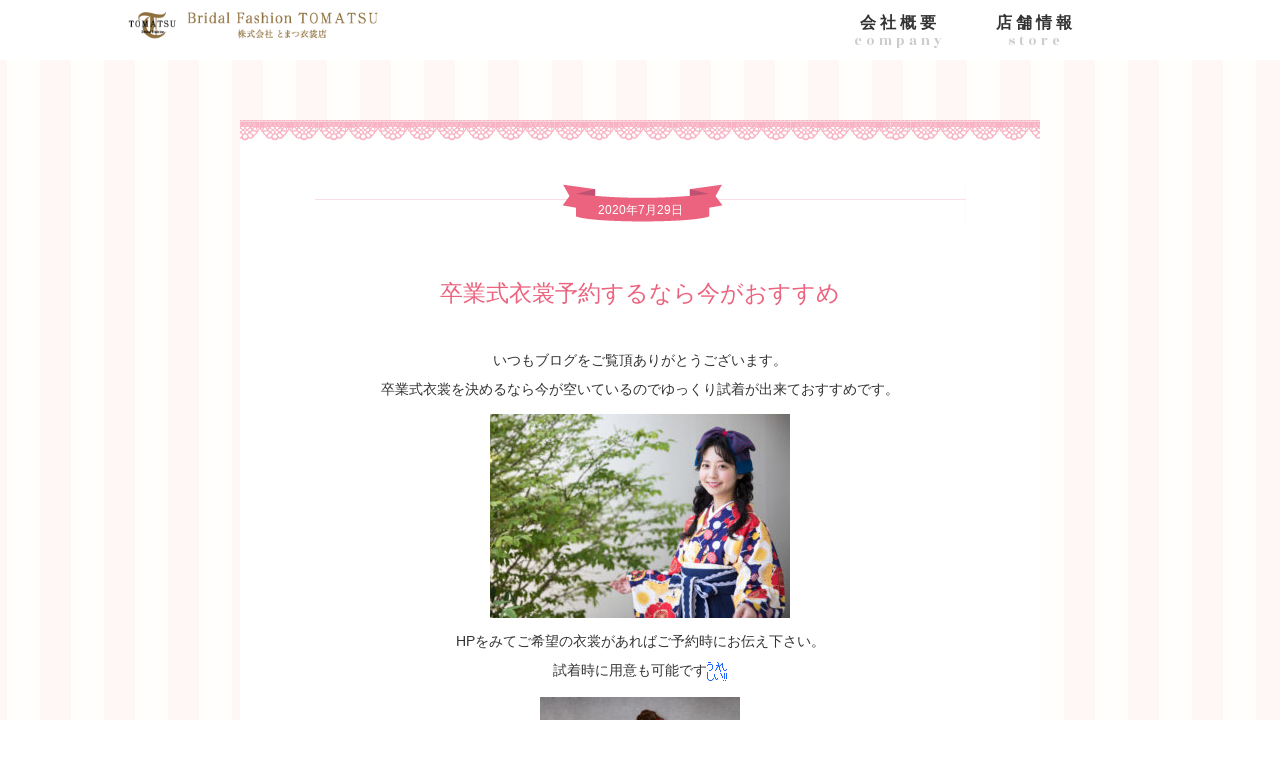

--- FILE ---
content_type: text/html; charset=UTF-8
request_url: https://dress-navi.com/blog-ss/2020/07/29/%E5%8D%92%E6%A5%AD%E5%BC%8F%E8%A1%A3%E8%A3%B3%E4%BA%88%E7%B4%84%E3%81%99%E3%82%8B%E3%81%AA%E3%82%89%E4%BB%8A%E3%81%8C%E3%81%8A%E3%81%99%E3%81%99%E3%82%81/
body_size: 12722
content:
<!DOCTYPE html>

<html lang="ja">
<head>

<!-- Google Tag Manager -->
<script>(function(w,d,s,l,i){w[l]=w[l]||[];w[l].push({'gtm.start':
new Date().getTime(),event:'gtm.js'});var f=d.getElementsByTagName(s)[0],
j=d.createElement(s),dl=l!='dataLayer'?'&l='+l:'';j.async=true;j.src=
'https://www.googletagmanager.com/gtm.js?id='+i+dl;f.parentNode.insertBefore(j,f);
})(window,document,'script','dataLayer','GTM-MNXXPNQ');</script>
<!-- End Google Tag Manager -->

<meta charset="utf-8">
<meta name="viewport" content="width=device-width, initial-scale=1.0, maximum-scale=1.0, user-scalable=no" />
<meta name="format-detection" content="telephone=no">
<meta name="keywords" content="新潟,新潟市,ウェディングドレス,和装,成人式,振袖レンタル,卒業式,袴レンタル" />
<meta name="description" content="新潟のウェディングドレス・和装・成人式振袖・卒業式晴れ着・着物レンタルのとまつ衣裳店では、新作アイテムから古典柄まで各種取り揃えております。" />



<link rel="alternate" type="application/rss+xml" title="新潟のウェディングドレス・和装・振袖・晴れ着レンタル株式会社とまつ衣裳店｜新潟のウェディングドレス・成人式振袖・卒業式袴レンタル RSS Feed" href="https://dress-navi.com/feed/" />
<link rel="alternate" type="application/atom+xml" title="新潟のウェディングドレス・和装・振袖・晴れ着レンタル株式会社とまつ衣裳店｜新潟のウェディングドレス・成人式振袖・卒業式袴レンタル Atom Feed" href="https://dress-navi.com/feed/atom/" /> 
<link rel="pingback" href="https://dress-navi.com/xmlrpc.php" />

 
	<style>img:is([sizes="auto" i], [sizes^="auto," i]) { contain-intrinsic-size: 3000px 1500px }</style>
	
		<!-- All in One SEO 4.7.6 - aioseo.com -->
		<title>卒業式衣裳予約するなら今がおすすめ - 新潟のウェディングドレス・和装・振袖・晴れ着レンタル株式会社とまつ衣裳店｜新潟のウェディングドレス・成人式振袖・卒業式袴レンタル</title>
	<meta name="description" content="いつもブログをご覧頂ありがとうございます。 卒業式衣裳を決めるなら今が空いているのでゆっくり試着が出来ておすす" />
	<meta name="robots" content="max-image-preview:large" />
	<link rel="canonical" href="https://dress-navi.com/blog-ss/2020/07/29/%e5%8d%92%e6%a5%ad%e5%bc%8f%e8%a1%a3%e8%a3%b3%e4%ba%88%e7%b4%84%e3%81%99%e3%82%8b%e3%81%aa%e3%82%89%e4%bb%8a%e3%81%8c%e3%81%8a%e3%81%99%e3%81%99%e3%82%81/" />
	<meta name="generator" content="All in One SEO (AIOSEO) 4.7.6" />
		<meta property="og:locale" content="ja_JP" />
		<meta property="og:site_name" content="新潟のウェディングドレス・和装・振袖・晴れ着レンタル株式会社とまつ衣裳店｜新潟のウェディングドレス・成人式振袖・卒業式袴レンタル - 新潟のウェディングドレス・和装・成人式振袖・卒業式晴れ着・着物レンタルのとまつ衣裳店では、新作アイテムから古典柄まで各種取り揃えております。" />
		<meta property="og:type" content="article" />
		<meta property="og:title" content="卒業式衣裳予約するなら今がおすすめ - 新潟のウェディングドレス・和装・振袖・晴れ着レンタル株式会社とまつ衣裳店｜新潟のウェディングドレス・成人式振袖・卒業式袴レンタル" />
		<meta property="og:description" content="いつもブログをご覧頂ありがとうございます。 卒業式衣裳を決めるなら今が空いているのでゆっくり試着が出来ておすす" />
		<meta property="og:url" content="https://dress-navi.com/blog-ss/2020/07/29/%e5%8d%92%e6%a5%ad%e5%bc%8f%e8%a1%a3%e8%a3%b3%e4%ba%88%e7%b4%84%e3%81%99%e3%82%8b%e3%81%aa%e3%82%89%e4%bb%8a%e3%81%8c%e3%81%8a%e3%81%99%e3%81%99%e3%82%81/" />
		<meta property="article:published_time" content="2020-07-29T09:40:23+00:00" />
		<meta property="article:modified_time" content="2020-07-29T09:40:23+00:00" />
		<meta name="twitter:card" content="summary_large_image" />
		<meta name="twitter:title" content="卒業式衣裳予約するなら今がおすすめ - 新潟のウェディングドレス・和装・振袖・晴れ着レンタル株式会社とまつ衣裳店｜新潟のウェディングドレス・成人式振袖・卒業式袴レンタル" />
		<meta name="twitter:description" content="いつもブログをご覧頂ありがとうございます。 卒業式衣裳を決めるなら今が空いているのでゆっくり試着が出来ておすす" />
		<script type="application/ld+json" class="aioseo-schema">
			{"@context":"https:\/\/schema.org","@graph":[{"@type":"BreadcrumbList","@id":"https:\/\/dress-navi.com\/blog-ss\/2020\/07\/29\/%e5%8d%92%e6%a5%ad%e5%bc%8f%e8%a1%a3%e8%a3%b3%e4%ba%88%e7%b4%84%e3%81%99%e3%82%8b%e3%81%aa%e3%82%89%e4%bb%8a%e3%81%8c%e3%81%8a%e3%81%99%e3%81%99%e3%82%81\/#breadcrumblist","itemListElement":[{"@type":"ListItem","@id":"https:\/\/dress-navi.com\/#listItem","position":1,"name":"\u5bb6","item":"https:\/\/dress-navi.com\/","nextItem":{"@type":"ListItem","@id":"https:\/\/dress-navi.com\/blog-ss\/2020\/07\/29\/%e5%8d%92%e6%a5%ad%e5%bc%8f%e8%a1%a3%e8%a3%b3%e4%ba%88%e7%b4%84%e3%81%99%e3%82%8b%e3%81%aa%e3%82%89%e4%bb%8a%e3%81%8c%e3%81%8a%e3%81%99%e3%81%99%e3%82%81\/#listItem","name":"\u5352\u696d\u5f0f\u8863\u88f3\u4e88\u7d04\u3059\u308b\u306a\u3089\u4eca\u304c\u304a\u3059\u3059\u3081"}},{"@type":"ListItem","@id":"https:\/\/dress-navi.com\/blog-ss\/2020\/07\/29\/%e5%8d%92%e6%a5%ad%e5%bc%8f%e8%a1%a3%e8%a3%b3%e4%ba%88%e7%b4%84%e3%81%99%e3%82%8b%e3%81%aa%e3%82%89%e4%bb%8a%e3%81%8c%e3%81%8a%e3%81%99%e3%81%99%e3%82%81\/#listItem","position":2,"name":"\u5352\u696d\u5f0f\u8863\u88f3\u4e88\u7d04\u3059\u308b\u306a\u3089\u4eca\u304c\u304a\u3059\u3059\u3081","previousItem":{"@type":"ListItem","@id":"https:\/\/dress-navi.com\/#listItem","name":"\u5bb6"}}]},{"@type":"Organization","@id":"https:\/\/dress-navi.com\/#organization","name":"\u65b0\u6f5f\u306e\u30a6\u30a7\u30c7\u30a3\u30f3\u30b0\u30c9\u30ec\u30b9\u30fb\u548c\u88c5\u30fb\u632f\u8896\u30fb\u6674\u308c\u7740\u30ec\u30f3\u30bf\u30eb\u682a\u5f0f\u4f1a\u793e\u3068\u307e\u3064\u8863\u88f3\u5e97\uff5c\u65b0\u6f5f\u306e\u30a6\u30a7\u30c7\u30a3\u30f3\u30b0\u30c9\u30ec\u30b9\u30fb\u6210\u4eba\u5f0f\u632f\u8896\u30fb\u5352\u696d\u5f0f\u88b4\u30ec\u30f3\u30bf\u30eb","description":"\u65b0\u6f5f\u306e\u30a6\u30a7\u30c7\u30a3\u30f3\u30b0\u30c9\u30ec\u30b9\u30fb\u548c\u88c5\u30fb\u6210\u4eba\u5f0f\u632f\u8896\u30fb\u5352\u696d\u5f0f\u6674\u308c\u7740\u30fb\u7740\u7269\u30ec\u30f3\u30bf\u30eb\u306e\u3068\u307e\u3064\u8863\u88f3\u5e97\u3067\u306f\u3001\u65b0\u4f5c\u30a2\u30a4\u30c6\u30e0\u304b\u3089\u53e4\u5178\u67c4\u307e\u3067\u5404\u7a2e\u53d6\u308a\u63c3\u3048\u3066\u304a\u308a\u307e\u3059\u3002","url":"https:\/\/dress-navi.com\/"},{"@type":"WebPage","@id":"https:\/\/dress-navi.com\/blog-ss\/2020\/07\/29\/%e5%8d%92%e6%a5%ad%e5%bc%8f%e8%a1%a3%e8%a3%b3%e4%ba%88%e7%b4%84%e3%81%99%e3%82%8b%e3%81%aa%e3%82%89%e4%bb%8a%e3%81%8c%e3%81%8a%e3%81%99%e3%81%99%e3%82%81\/#webpage","url":"https:\/\/dress-navi.com\/blog-ss\/2020\/07\/29\/%e5%8d%92%e6%a5%ad%e5%bc%8f%e8%a1%a3%e8%a3%b3%e4%ba%88%e7%b4%84%e3%81%99%e3%82%8b%e3%81%aa%e3%82%89%e4%bb%8a%e3%81%8c%e3%81%8a%e3%81%99%e3%81%99%e3%82%81\/","name":"\u5352\u696d\u5f0f\u8863\u88f3\u4e88\u7d04\u3059\u308b\u306a\u3089\u4eca\u304c\u304a\u3059\u3059\u3081 - \u65b0\u6f5f\u306e\u30a6\u30a7\u30c7\u30a3\u30f3\u30b0\u30c9\u30ec\u30b9\u30fb\u548c\u88c5\u30fb\u632f\u8896\u30fb\u6674\u308c\u7740\u30ec\u30f3\u30bf\u30eb\u682a\u5f0f\u4f1a\u793e\u3068\u307e\u3064\u8863\u88f3\u5e97\uff5c\u65b0\u6f5f\u306e\u30a6\u30a7\u30c7\u30a3\u30f3\u30b0\u30c9\u30ec\u30b9\u30fb\u6210\u4eba\u5f0f\u632f\u8896\u30fb\u5352\u696d\u5f0f\u88b4\u30ec\u30f3\u30bf\u30eb","description":"\u3044\u3064\u3082\u30d6\u30ed\u30b0\u3092\u3054\u89a7\u9802\u3042\u308a\u304c\u3068\u3046\u3054\u3056\u3044\u307e\u3059\u3002 \u5352\u696d\u5f0f\u8863\u88f3\u3092\u6c7a\u3081\u308b\u306a\u3089\u4eca\u304c\u7a7a\u3044\u3066\u3044\u308b\u306e\u3067\u3086\u3063\u304f\u308a\u8a66\u7740\u304c\u51fa\u6765\u3066\u304a\u3059\u3059","inLanguage":"ja","isPartOf":{"@id":"https:\/\/dress-navi.com\/#website"},"breadcrumb":{"@id":"https:\/\/dress-navi.com\/blog-ss\/2020\/07\/29\/%e5%8d%92%e6%a5%ad%e5%bc%8f%e8%a1%a3%e8%a3%b3%e4%ba%88%e7%b4%84%e3%81%99%e3%82%8b%e3%81%aa%e3%82%89%e4%bb%8a%e3%81%8c%e3%81%8a%e3%81%99%e3%81%99%e3%82%81\/#breadcrumblist"},"image":{"@type":"ImageObject","url":"https:\/\/dress-navi.com\/wp-content\/uploads\/2020\/07\/1L4A6568.jpg","@id":"https:\/\/dress-navi.com\/blog-ss\/2020\/07\/29\/%e5%8d%92%e6%a5%ad%e5%bc%8f%e8%a1%a3%e8%a3%b3%e4%ba%88%e7%b4%84%e3%81%99%e3%82%8b%e3%81%aa%e3%82%89%e4%bb%8a%e3%81%8c%e3%81%8a%e3%81%99%e3%81%99%e3%82%81\/#mainImage","width":5760,"height":3840},"primaryImageOfPage":{"@id":"https:\/\/dress-navi.com\/blog-ss\/2020\/07\/29\/%e5%8d%92%e6%a5%ad%e5%bc%8f%e8%a1%a3%e8%a3%b3%e4%ba%88%e7%b4%84%e3%81%99%e3%82%8b%e3%81%aa%e3%82%89%e4%bb%8a%e3%81%8c%e3%81%8a%e3%81%99%e3%81%99%e3%82%81\/#mainImage"},"datePublished":"2020-07-29T09:40:23+09:00","dateModified":"2020-07-29T09:40:23+09:00"},{"@type":"WebSite","@id":"https:\/\/dress-navi.com\/#website","url":"https:\/\/dress-navi.com\/","name":"\u65b0\u6f5f\u306e\u30a6\u30a7\u30c7\u30a3\u30f3\u30b0\u30c9\u30ec\u30b9\u30fb\u548c\u88c5\u30fb\u632f\u8896\u30fb\u6674\u308c\u7740\u30ec\u30f3\u30bf\u30eb\u682a\u5f0f\u4f1a\u793e\u3068\u307e\u3064\u8863\u88f3\u5e97\uff5c\u65b0\u6f5f\u306e\u30a6\u30a7\u30c7\u30a3\u30f3\u30b0\u30c9\u30ec\u30b9\u30fb\u6210\u4eba\u5f0f\u632f\u8896\u30fb\u5352\u696d\u5f0f\u88b4\u30ec\u30f3\u30bf\u30eb","description":"\u65b0\u6f5f\u306e\u30a6\u30a7\u30c7\u30a3\u30f3\u30b0\u30c9\u30ec\u30b9\u30fb\u548c\u88c5\u30fb\u6210\u4eba\u5f0f\u632f\u8896\u30fb\u5352\u696d\u5f0f\u6674\u308c\u7740\u30fb\u7740\u7269\u30ec\u30f3\u30bf\u30eb\u306e\u3068\u307e\u3064\u8863\u88f3\u5e97\u3067\u306f\u3001\u65b0\u4f5c\u30a2\u30a4\u30c6\u30e0\u304b\u3089\u53e4\u5178\u67c4\u307e\u3067\u5404\u7a2e\u53d6\u308a\u63c3\u3048\u3066\u304a\u308a\u307e\u3059\u3002","inLanguage":"ja","publisher":{"@id":"https:\/\/dress-navi.com\/#organization"}}]}
		</script>
		<!-- All in One SEO -->

<script type="text/javascript">
/* <![CDATA[ */
window._wpemojiSettings = {"baseUrl":"https:\/\/s.w.org\/images\/core\/emoji\/15.0.3\/72x72\/","ext":".png","svgUrl":"https:\/\/s.w.org\/images\/core\/emoji\/15.0.3\/svg\/","svgExt":".svg","source":{"concatemoji":"https:\/\/dress-navi.com\/wp-includes\/js\/wp-emoji-release.min.js?ver=6.7.4"}};
/*! This file is auto-generated */
!function(i,n){var o,s,e;function c(e){try{var t={supportTests:e,timestamp:(new Date).valueOf()};sessionStorage.setItem(o,JSON.stringify(t))}catch(e){}}function p(e,t,n){e.clearRect(0,0,e.canvas.width,e.canvas.height),e.fillText(t,0,0);var t=new Uint32Array(e.getImageData(0,0,e.canvas.width,e.canvas.height).data),r=(e.clearRect(0,0,e.canvas.width,e.canvas.height),e.fillText(n,0,0),new Uint32Array(e.getImageData(0,0,e.canvas.width,e.canvas.height).data));return t.every(function(e,t){return e===r[t]})}function u(e,t,n){switch(t){case"flag":return n(e,"\ud83c\udff3\ufe0f\u200d\u26a7\ufe0f","\ud83c\udff3\ufe0f\u200b\u26a7\ufe0f")?!1:!n(e,"\ud83c\uddfa\ud83c\uddf3","\ud83c\uddfa\u200b\ud83c\uddf3")&&!n(e,"\ud83c\udff4\udb40\udc67\udb40\udc62\udb40\udc65\udb40\udc6e\udb40\udc67\udb40\udc7f","\ud83c\udff4\u200b\udb40\udc67\u200b\udb40\udc62\u200b\udb40\udc65\u200b\udb40\udc6e\u200b\udb40\udc67\u200b\udb40\udc7f");case"emoji":return!n(e,"\ud83d\udc26\u200d\u2b1b","\ud83d\udc26\u200b\u2b1b")}return!1}function f(e,t,n){var r="undefined"!=typeof WorkerGlobalScope&&self instanceof WorkerGlobalScope?new OffscreenCanvas(300,150):i.createElement("canvas"),a=r.getContext("2d",{willReadFrequently:!0}),o=(a.textBaseline="top",a.font="600 32px Arial",{});return e.forEach(function(e){o[e]=t(a,e,n)}),o}function t(e){var t=i.createElement("script");t.src=e,t.defer=!0,i.head.appendChild(t)}"undefined"!=typeof Promise&&(o="wpEmojiSettingsSupports",s=["flag","emoji"],n.supports={everything:!0,everythingExceptFlag:!0},e=new Promise(function(e){i.addEventListener("DOMContentLoaded",e,{once:!0})}),new Promise(function(t){var n=function(){try{var e=JSON.parse(sessionStorage.getItem(o));if("object"==typeof e&&"number"==typeof e.timestamp&&(new Date).valueOf()<e.timestamp+604800&&"object"==typeof e.supportTests)return e.supportTests}catch(e){}return null}();if(!n){if("undefined"!=typeof Worker&&"undefined"!=typeof OffscreenCanvas&&"undefined"!=typeof URL&&URL.createObjectURL&&"undefined"!=typeof Blob)try{var e="postMessage("+f.toString()+"("+[JSON.stringify(s),u.toString(),p.toString()].join(",")+"));",r=new Blob([e],{type:"text/javascript"}),a=new Worker(URL.createObjectURL(r),{name:"wpTestEmojiSupports"});return void(a.onmessage=function(e){c(n=e.data),a.terminate(),t(n)})}catch(e){}c(n=f(s,u,p))}t(n)}).then(function(e){for(var t in e)n.supports[t]=e[t],n.supports.everything=n.supports.everything&&n.supports[t],"flag"!==t&&(n.supports.everythingExceptFlag=n.supports.everythingExceptFlag&&n.supports[t]);n.supports.everythingExceptFlag=n.supports.everythingExceptFlag&&!n.supports.flag,n.DOMReady=!1,n.readyCallback=function(){n.DOMReady=!0}}).then(function(){return e}).then(function(){var e;n.supports.everything||(n.readyCallback(),(e=n.source||{}).concatemoji?t(e.concatemoji):e.wpemoji&&e.twemoji&&(t(e.twemoji),t(e.wpemoji)))}))}((window,document),window._wpemojiSettings);
/* ]]> */
</script>
<style id='wp-emoji-styles-inline-css' type='text/css'>

	img.wp-smiley, img.emoji {
		display: inline !important;
		border: none !important;
		box-shadow: none !important;
		height: 1em !important;
		width: 1em !important;
		margin: 0 0.07em !important;
		vertical-align: -0.1em !important;
		background: none !important;
		padding: 0 !important;
	}
</style>
<link rel='stylesheet' id='wp-block-library-css' href='https://dress-navi.com/wp-includes/css/dist/block-library/style.min.css?ver=6.7.4' type='text/css' media='all' />
<style id='classic-theme-styles-inline-css' type='text/css'>
/*! This file is auto-generated */
.wp-block-button__link{color:#fff;background-color:#32373c;border-radius:9999px;box-shadow:none;text-decoration:none;padding:calc(.667em + 2px) calc(1.333em + 2px);font-size:1.125em}.wp-block-file__button{background:#32373c;color:#fff;text-decoration:none}
</style>
<style id='global-styles-inline-css' type='text/css'>
:root{--wp--preset--aspect-ratio--square: 1;--wp--preset--aspect-ratio--4-3: 4/3;--wp--preset--aspect-ratio--3-4: 3/4;--wp--preset--aspect-ratio--3-2: 3/2;--wp--preset--aspect-ratio--2-3: 2/3;--wp--preset--aspect-ratio--16-9: 16/9;--wp--preset--aspect-ratio--9-16: 9/16;--wp--preset--color--black: #000000;--wp--preset--color--cyan-bluish-gray: #abb8c3;--wp--preset--color--white: #ffffff;--wp--preset--color--pale-pink: #f78da7;--wp--preset--color--vivid-red: #cf2e2e;--wp--preset--color--luminous-vivid-orange: #ff6900;--wp--preset--color--luminous-vivid-amber: #fcb900;--wp--preset--color--light-green-cyan: #7bdcb5;--wp--preset--color--vivid-green-cyan: #00d084;--wp--preset--color--pale-cyan-blue: #8ed1fc;--wp--preset--color--vivid-cyan-blue: #0693e3;--wp--preset--color--vivid-purple: #9b51e0;--wp--preset--gradient--vivid-cyan-blue-to-vivid-purple: linear-gradient(135deg,rgba(6,147,227,1) 0%,rgb(155,81,224) 100%);--wp--preset--gradient--light-green-cyan-to-vivid-green-cyan: linear-gradient(135deg,rgb(122,220,180) 0%,rgb(0,208,130) 100%);--wp--preset--gradient--luminous-vivid-amber-to-luminous-vivid-orange: linear-gradient(135deg,rgba(252,185,0,1) 0%,rgba(255,105,0,1) 100%);--wp--preset--gradient--luminous-vivid-orange-to-vivid-red: linear-gradient(135deg,rgba(255,105,0,1) 0%,rgb(207,46,46) 100%);--wp--preset--gradient--very-light-gray-to-cyan-bluish-gray: linear-gradient(135deg,rgb(238,238,238) 0%,rgb(169,184,195) 100%);--wp--preset--gradient--cool-to-warm-spectrum: linear-gradient(135deg,rgb(74,234,220) 0%,rgb(151,120,209) 20%,rgb(207,42,186) 40%,rgb(238,44,130) 60%,rgb(251,105,98) 80%,rgb(254,248,76) 100%);--wp--preset--gradient--blush-light-purple: linear-gradient(135deg,rgb(255,206,236) 0%,rgb(152,150,240) 100%);--wp--preset--gradient--blush-bordeaux: linear-gradient(135deg,rgb(254,205,165) 0%,rgb(254,45,45) 50%,rgb(107,0,62) 100%);--wp--preset--gradient--luminous-dusk: linear-gradient(135deg,rgb(255,203,112) 0%,rgb(199,81,192) 50%,rgb(65,88,208) 100%);--wp--preset--gradient--pale-ocean: linear-gradient(135deg,rgb(255,245,203) 0%,rgb(182,227,212) 50%,rgb(51,167,181) 100%);--wp--preset--gradient--electric-grass: linear-gradient(135deg,rgb(202,248,128) 0%,rgb(113,206,126) 100%);--wp--preset--gradient--midnight: linear-gradient(135deg,rgb(2,3,129) 0%,rgb(40,116,252) 100%);--wp--preset--font-size--small: 13px;--wp--preset--font-size--medium: 20px;--wp--preset--font-size--large: 36px;--wp--preset--font-size--x-large: 42px;--wp--preset--spacing--20: 0.44rem;--wp--preset--spacing--30: 0.67rem;--wp--preset--spacing--40: 1rem;--wp--preset--spacing--50: 1.5rem;--wp--preset--spacing--60: 2.25rem;--wp--preset--spacing--70: 3.38rem;--wp--preset--spacing--80: 5.06rem;--wp--preset--shadow--natural: 6px 6px 9px rgba(0, 0, 0, 0.2);--wp--preset--shadow--deep: 12px 12px 50px rgba(0, 0, 0, 0.4);--wp--preset--shadow--sharp: 6px 6px 0px rgba(0, 0, 0, 0.2);--wp--preset--shadow--outlined: 6px 6px 0px -3px rgba(255, 255, 255, 1), 6px 6px rgba(0, 0, 0, 1);--wp--preset--shadow--crisp: 6px 6px 0px rgba(0, 0, 0, 1);}:where(.is-layout-flex){gap: 0.5em;}:where(.is-layout-grid){gap: 0.5em;}body .is-layout-flex{display: flex;}.is-layout-flex{flex-wrap: wrap;align-items: center;}.is-layout-flex > :is(*, div){margin: 0;}body .is-layout-grid{display: grid;}.is-layout-grid > :is(*, div){margin: 0;}:where(.wp-block-columns.is-layout-flex){gap: 2em;}:where(.wp-block-columns.is-layout-grid){gap: 2em;}:where(.wp-block-post-template.is-layout-flex){gap: 1.25em;}:where(.wp-block-post-template.is-layout-grid){gap: 1.25em;}.has-black-color{color: var(--wp--preset--color--black) !important;}.has-cyan-bluish-gray-color{color: var(--wp--preset--color--cyan-bluish-gray) !important;}.has-white-color{color: var(--wp--preset--color--white) !important;}.has-pale-pink-color{color: var(--wp--preset--color--pale-pink) !important;}.has-vivid-red-color{color: var(--wp--preset--color--vivid-red) !important;}.has-luminous-vivid-orange-color{color: var(--wp--preset--color--luminous-vivid-orange) !important;}.has-luminous-vivid-amber-color{color: var(--wp--preset--color--luminous-vivid-amber) !important;}.has-light-green-cyan-color{color: var(--wp--preset--color--light-green-cyan) !important;}.has-vivid-green-cyan-color{color: var(--wp--preset--color--vivid-green-cyan) !important;}.has-pale-cyan-blue-color{color: var(--wp--preset--color--pale-cyan-blue) !important;}.has-vivid-cyan-blue-color{color: var(--wp--preset--color--vivid-cyan-blue) !important;}.has-vivid-purple-color{color: var(--wp--preset--color--vivid-purple) !important;}.has-black-background-color{background-color: var(--wp--preset--color--black) !important;}.has-cyan-bluish-gray-background-color{background-color: var(--wp--preset--color--cyan-bluish-gray) !important;}.has-white-background-color{background-color: var(--wp--preset--color--white) !important;}.has-pale-pink-background-color{background-color: var(--wp--preset--color--pale-pink) !important;}.has-vivid-red-background-color{background-color: var(--wp--preset--color--vivid-red) !important;}.has-luminous-vivid-orange-background-color{background-color: var(--wp--preset--color--luminous-vivid-orange) !important;}.has-luminous-vivid-amber-background-color{background-color: var(--wp--preset--color--luminous-vivid-amber) !important;}.has-light-green-cyan-background-color{background-color: var(--wp--preset--color--light-green-cyan) !important;}.has-vivid-green-cyan-background-color{background-color: var(--wp--preset--color--vivid-green-cyan) !important;}.has-pale-cyan-blue-background-color{background-color: var(--wp--preset--color--pale-cyan-blue) !important;}.has-vivid-cyan-blue-background-color{background-color: var(--wp--preset--color--vivid-cyan-blue) !important;}.has-vivid-purple-background-color{background-color: var(--wp--preset--color--vivid-purple) !important;}.has-black-border-color{border-color: var(--wp--preset--color--black) !important;}.has-cyan-bluish-gray-border-color{border-color: var(--wp--preset--color--cyan-bluish-gray) !important;}.has-white-border-color{border-color: var(--wp--preset--color--white) !important;}.has-pale-pink-border-color{border-color: var(--wp--preset--color--pale-pink) !important;}.has-vivid-red-border-color{border-color: var(--wp--preset--color--vivid-red) !important;}.has-luminous-vivid-orange-border-color{border-color: var(--wp--preset--color--luminous-vivid-orange) !important;}.has-luminous-vivid-amber-border-color{border-color: var(--wp--preset--color--luminous-vivid-amber) !important;}.has-light-green-cyan-border-color{border-color: var(--wp--preset--color--light-green-cyan) !important;}.has-vivid-green-cyan-border-color{border-color: var(--wp--preset--color--vivid-green-cyan) !important;}.has-pale-cyan-blue-border-color{border-color: var(--wp--preset--color--pale-cyan-blue) !important;}.has-vivid-cyan-blue-border-color{border-color: var(--wp--preset--color--vivid-cyan-blue) !important;}.has-vivid-purple-border-color{border-color: var(--wp--preset--color--vivid-purple) !important;}.has-vivid-cyan-blue-to-vivid-purple-gradient-background{background: var(--wp--preset--gradient--vivid-cyan-blue-to-vivid-purple) !important;}.has-light-green-cyan-to-vivid-green-cyan-gradient-background{background: var(--wp--preset--gradient--light-green-cyan-to-vivid-green-cyan) !important;}.has-luminous-vivid-amber-to-luminous-vivid-orange-gradient-background{background: var(--wp--preset--gradient--luminous-vivid-amber-to-luminous-vivid-orange) !important;}.has-luminous-vivid-orange-to-vivid-red-gradient-background{background: var(--wp--preset--gradient--luminous-vivid-orange-to-vivid-red) !important;}.has-very-light-gray-to-cyan-bluish-gray-gradient-background{background: var(--wp--preset--gradient--very-light-gray-to-cyan-bluish-gray) !important;}.has-cool-to-warm-spectrum-gradient-background{background: var(--wp--preset--gradient--cool-to-warm-spectrum) !important;}.has-blush-light-purple-gradient-background{background: var(--wp--preset--gradient--blush-light-purple) !important;}.has-blush-bordeaux-gradient-background{background: var(--wp--preset--gradient--blush-bordeaux) !important;}.has-luminous-dusk-gradient-background{background: var(--wp--preset--gradient--luminous-dusk) !important;}.has-pale-ocean-gradient-background{background: var(--wp--preset--gradient--pale-ocean) !important;}.has-electric-grass-gradient-background{background: var(--wp--preset--gradient--electric-grass) !important;}.has-midnight-gradient-background{background: var(--wp--preset--gradient--midnight) !important;}.has-small-font-size{font-size: var(--wp--preset--font-size--small) !important;}.has-medium-font-size{font-size: var(--wp--preset--font-size--medium) !important;}.has-large-font-size{font-size: var(--wp--preset--font-size--large) !important;}.has-x-large-font-size{font-size: var(--wp--preset--font-size--x-large) !important;}
:where(.wp-block-post-template.is-layout-flex){gap: 1.25em;}:where(.wp-block-post-template.is-layout-grid){gap: 1.25em;}
:where(.wp-block-columns.is-layout-flex){gap: 2em;}:where(.wp-block-columns.is-layout-grid){gap: 2em;}
:root :where(.wp-block-pullquote){font-size: 1.5em;line-height: 1.6;}
</style>
<link rel='stylesheet' id='contact-form-7-css' href='https://dress-navi.com/wp-content/plugins/contact-form-7/includes/css/styles.css?ver=6.0.1' type='text/css' media='all' />
<link rel='stylesheet' id='contact-form-7-confirm-css' href='https://dress-navi.com/wp-content/plugins/contact-form-7-add-confirm/includes/css/styles.css?ver=5.1' type='text/css' media='all' />
<style id='am.view_last_posts-inline-css' type='text/css'>

		.am\.last-viewed-posts\.display-none.am\.last-viewed-posts\.display-none {
			display:none !important;
		}
		
</style>
<link rel='stylesheet' id='fancybox-css' href='https://dress-navi.com/wp-content/plugins/easy-fancybox/fancybox/1.5.4/jquery.fancybox.min.css?ver=6.7.4' type='text/css' media='screen' />
<style id='fancybox-inline-css' type='text/css'>
#fancybox-outer{background:#ffffff}#fancybox-content{background:#ffffff;border-color:#ffffff;color:#000000;}#fancybox-title,#fancybox-title-float-main{color:#fff}
</style>
<script type="text/javascript" src="https://dress-navi.com/wp-includes/js/jquery/jquery.min.js?ver=3.7.1" id="jquery-core-js"></script>
<script type="text/javascript" src="https://dress-navi.com/wp-includes/js/jquery/jquery-migrate.min.js?ver=3.4.1" id="jquery-migrate-js"></script>
<link rel="https://api.w.org/" href="https://dress-navi.com/wp-json/" /><link rel='shortlink' href='https://dress-navi.com/?p=26369' />
<link rel="alternate" title="oEmbed (JSON)" type="application/json+oembed" href="https://dress-navi.com/wp-json/oembed/1.0/embed?url=https%3A%2F%2Fdress-navi.com%2Fblog-ss%2F2020%2F07%2F29%2F%25e5%258d%2592%25e6%25a5%25ad%25e5%25bc%258f%25e8%25a1%25a3%25e8%25a3%25b3%25e4%25ba%2588%25e7%25b4%2584%25e3%2581%2599%25e3%2582%258b%25e3%2581%25aa%25e3%2582%2589%25e4%25bb%258a%25e3%2581%258c%25e3%2581%258a%25e3%2581%2599%25e3%2581%2599%25e3%2582%2581%2F" />
<link rel="alternate" title="oEmbed (XML)" type="text/xml+oembed" href="https://dress-navi.com/wp-json/oembed/1.0/embed?url=https%3A%2F%2Fdress-navi.com%2Fblog-ss%2F2020%2F07%2F29%2F%25e5%258d%2592%25e6%25a5%25ad%25e5%25bc%258f%25e8%25a1%25a3%25e8%25a3%25b3%25e4%25ba%2588%25e7%25b4%2584%25e3%2581%2599%25e3%2582%258b%25e3%2581%25aa%25e3%2582%2589%25e4%25bb%258a%25e3%2581%258c%25e3%2581%258a%25e3%2581%2599%25e3%2581%2599%25e3%2582%2581%2F&#038;format=xml" />
<style type="text/css">.recentcomments a{display:inline !important;padding:0 !important;margin:0 !important;}</style><style id="sccss"></style>


<meta property="og:site_name" content="新潟のウェディングドレス・和装・振袖・晴れ着レンタル株式会社とまつ衣裳店｜新潟のウェディングドレス・成人式振袖・卒業式袴レンタル">
<meta property="og:title" content="新潟のウェディングドレス・和装・振袖・晴れ着レンタル株式会社とまつ衣裳店｜新潟のウェディングドレス・成人式振袖・卒業式袴レンタル">
<meta property="og:description" content="<br />
<b>Warning</b>:  Undefined variable $description in <b>/home/tomatsux/dress-navi.com/public_html/wp-content/themes/tomatsu/header.php</b> on line <b>39</b><br />
新潟のウェディングドレス・和装・成人式振袖・卒業式晴れ着・着物レンタルのとまつ衣裳店では、新作アイテムから古典柄まで各種取り揃えております。">
<meta property="og:image" content="https://dress-navi.com/wp-content/themes/tomatsu/images/common/ogp.jpg">
<meta property="og:url" content="https://dress-navi.com/">
<meta property="og:type" content="website">
<meta property="fb:app_id" content="450179135427246">
<meta name="twitter:card" content="summary">
<meta name="twitter:title" content="新潟のウェディングドレス・和装・振袖・晴れ着レンタル株式会社とまつ衣裳店｜新潟のウェディングドレス・成人式振袖・卒業式袴レンタル">
<meta name="twitter:description" content="<br />
<b>Warning</b>:  Undefined variable $description in <b>/home/tomatsux/dress-navi.com/public_html/wp-content/themes/tomatsu/header.php</b> on line <b>46</b><br />
新潟のウェディングドレス・和装・成人式振袖・卒業式晴れ着・着物レンタルのとまつ衣裳店では、新作アイテムから古典柄まで各種取り揃えております。">
<meta name="twitter:image" content="https://dress-navi.com/wp-content/themes/tomatsu/images/common/ogp.jpg">



<link rel="icon" type="image/x-icon" href="https://dress-navi.com/wp-content/themes/tomatsu/images/common/favicon.ico" />
<link rel="Shortcut Icon" type="image/x-icon" href="https://dress-navi.com/wp-content/themes/tomatsu/images/common/favicon.ico" />



<link href="https://fonts.googleapis.com/css?family=Rozha+One&display=swap" rel="stylesheet">



<link rel="stylesheet" type="text/css" href="https://dress-navi.com/wp-content/themes/tomatsu/style_index.css?1690172378" media="all" />
<link rel="stylesheet" type="text/css" href="https://dress-navi.com/wp-content/themes/tomatsu/style-sp.css?1560830700" media="all" />

<link rel="stylesheet" href="https://dress-navi.com/wp-content/themes/tomatsu/style.css?ver=1.1" type="text/css" />
<link rel="stylesheet" href="https://dress-navi.com/wp-content/themes/tomatsu/comment-style.css?ver=1.1" type="text/css" />

<link rel="stylesheet" media="screen and (min-width:641px)" href="https://dress-navi.com/wp-content/themes/tomatsu/style_pc.css?ver=1.1" type="text/css" />
<link rel="stylesheet" media="screen and (max-width:640px)" href="https://dress-navi.com/wp-content/themes/tomatsu/style_sp.css?ver=1.1" type="text/css" />



<script type="text/javascript" src="https://ajax.googleapis.com/ajax/libs/jquery/3.3.1/jquery.min.js"></script>

<script type="text/javascript" src="https://dress-navi.com/wp-content/themes/tomatsu/js/jscript.js?ver=1.1"></script>
<script type="text/javascript" src="https://dress-navi.com/wp-content/themes/tomatsu/js/scroll.js?ver=1.1"></script>
<script type="text/javascript" src="https://dress-navi.com/wp-content/themes/tomatsu/js/comment.js?ver=1.1"></script>
<script type="text/javascript" src="https://dress-navi.com/wp-content/themes/tomatsu/js/rollover.js?ver=1.1"></script>

<script src="https://dress-navi.com/wp-content/themes/tomatsu/js/bxslider/jquery.bxslider.min.js"></script>
<link rel="stylesheet" href="https://dress-navi.com/wp-content/themes/tomatsu/js/bxslider/jquery.bxslider.css" />

<script src="https://dress-navi.com/wp-content/themes/tomatsu/js/function.js?1558669260"></script>

<script>
jQuery(function($){

$(function(){
	 $('.bxslider').bxSlider({
		auto: true,
		slideWidth: 854,
		mode: 'fade',
		captions: true,
		pager: false,
		speed: 700,
		pause: 6000
	});
});

});
</script>



<script>
// ここからがふわっと出てきて消える動きの実装です
$(function() {
var h = $(window).height(); //ブラウザウィンドウの高さを取得
	$('#container').css('display','none'); //初期状態ではメインコンテンツを非表示
	$('#loader-bg ,#loader').height(h).css('display','block'); //ウィンドウの高さに合わせでローディング画面を表示
	$('#loader-bg').delay(900).fadeOut(800); //または、$('#loader-bg').fadeOut(800);でも可
	$('#loader').delay(900).fadeOut(800,function(){}); //または、$('#loader').fadeOut(300);でも可
	$('#container').css('display', 'block'); // ページ読み込みが終わったらメインコンテンツを表示する
});
</script>

</head>



<body class="under_body">



<div id="container">
	
	<div class="pc">
		<header class="header_under">




	      <nav>
	        <h1 class="logo">
				<a href="https://dress-navi.com/">
					<img class="tomatsu_logomark" src="https://dress-navi.com/wp-content/themes/tomatsu/images/common/tomatsu_logomark.png" alt="株式会社とまつ衣裳店">
					<img class="tomatsu_logo" src="https://dress-navi.com/wp-content/themes/tomatsu/images/common/tomatsu_logo.png" alt="株式会社とまつ衣裳店">
				</a>
			</h1>			
			<div class="nav_menu">
				<ul>
				  <li><a href="https://dress-navi.com/company/">会社概要<span class="rozhaone">company</span></a></li>
				  <li><a href="https://dress-navi.com/shop/">店舗情報<span class="rozhaone">store</span></a></li>
				  				</ul>
			</div><!-- header_box -->			
	      </nav>
		</header>
	</div><!-- pc -->
	
	<header class="sp sp_header">
		<h1 class="logo"><a href="https://dress-navi.com/"><img src="https://dress-navi.com/wp-content/themes/tomatsu/images/common/tomatsu_logo.png" alt="株式会社とまつ衣裳店"></a></h1>

		<div class="nav_btn">
			<span class="line1"></span>
	        <span class="line2"></span>
	        <span class="line3"></span>
		</div>

		<div class="menu">
			<nav>
				<ul>
				  <li><a href="https://dress-navi.com/company/">会社概要<span class="rozhaone">company</span></a></li>
				  <li><a href="https://dress-navi.com/shop/">店舗情報<span class="rozhaone">store</span></a></li>
				  				</ul>
			</nav>
		</div>
	</header>
	
	<div class="sidebtn">
		<ul>
			<li><a href="https://dress-navi.com/bridal/" target="_blank">婚礼衣装</a></li>
			<li><a href="https://dress-navi.com/seizinshiki/" target="_blank">成人式</a></li>
			<li><a href="https://dress-navi.com/sotugyoushiki/" target="_blank">卒業式</a></li>
		</ul>
	</div>


<div class="blog_single_block blog_ss_bk">
	<div id="contents" class="clearfix contents">
		
		<div id="mainColumn"><!-- main contents -->

						<div class="post clearfix">
				
				<div class="post_info_ss">
					<div class="post_date">2020年7月29日</div>
					<h2 class="post_title">卒業式衣裳予約するなら今がおすすめ</h2>

					<div class="post_content">
						<p style="text-align: center;">いつもブログをご覧頂ありがとうございます。</p>
<p style="text-align: center;">卒業式衣裳を決めるなら今が空いているのでゆっくり試着が出来ておすすめです。</p>
<p style="text-align: center;"><a href="http://dress-navi.com/wp-content/uploads/2020/06/44.jpg"><img fetchpriority="high" decoding="async" class="aligncenter size-medium wp-image-26341" src="http://dress-navi.com/wp-content/uploads/2020/06/44-300x204.jpg" alt="" width="300" height="204" srcset="https://dress-navi.com/wp-content/uploads/2020/06/44-300x204.jpg 300w, https://dress-navi.com/wp-content/uploads/2020/06/44-768x522.jpg 768w, https://dress-navi.com/wp-content/uploads/2020/06/44-1024x696.jpg 1024w" sizes="(max-width: 300px) 100vw, 300px" /></a></p>
<p style="text-align: center;">HPをみてご希望の衣裳があればご予約時にお伝え下さい。</p>
<p style="text-align: center;">試着時に用意も可能です<img decoding="async" src="http://dress-navi.com/wp-includes/images/smilies/feeling_62.gif" alt="feeling_62.gif" /></p>
<p style="text-align: center;"><a href="http://dress-navi.com/wp-content/uploads/2020/07/14.jpg"><img decoding="async" class="aligncenter size-medium wp-image-26370" src="http://dress-navi.com/wp-content/uploads/2020/07/14-200x300.jpg" alt="" width="200" height="300" srcset="https://dress-navi.com/wp-content/uploads/2020/07/14-200x300.jpg 200w, https://dress-navi.com/wp-content/uploads/2020/07/14-768x1152.jpg 768w, https://dress-navi.com/wp-content/uploads/2020/07/14-683x1024.jpg 683w" sizes="(max-width: 200px) 100vw, 200px" /></a></p>
<p style="text-align: center;">かっこいい系でお探しの方へは</p>
<p style="text-align: center;">こちらがオススメです。</p>
<p style="text-align: center;"><a href="http://dress-navi.com/wp-content/uploads/2020/07/tokiwa2.jpg"><img decoding="async" class="aligncenter size-medium wp-image-26371" src="http://dress-navi.com/wp-content/uploads/2020/07/tokiwa2-200x300.jpg" alt="" width="200" height="300" srcset="https://dress-navi.com/wp-content/uploads/2020/07/tokiwa2-200x300.jpg 200w, https://dress-navi.com/wp-content/uploads/2020/07/tokiwa2-768x1152.jpg 768w, https://dress-navi.com/wp-content/uploads/2020/07/tokiwa2-683x1024.jpg 683w, https://dress-navi.com/wp-content/uploads/2020/07/tokiwa2.jpg 1000w" sizes="(max-width: 200px) 100vw, 200px" /></a></p>
<p style="text-align: center;">レトロ柄をお探しの方はコチラなどいかがでしょうか？</p>
<p style="text-align: center;">大きい椿の柄に半衿を合わせてより個性的てするのも良いと思います。</p>
<p>&nbsp;</p>
<p style="text-align: center;"><a href="http://dress-navi.com/wp-content/uploads/2020/07/0248.jpg"><img loading="lazy" decoding="async" class="aligncenter size-medium wp-image-26372" src="http://dress-navi.com/wp-content/uploads/2020/07/0248-200x300.jpg" alt="" width="200" height="300" srcset="https://dress-navi.com/wp-content/uploads/2020/07/0248-200x300.jpg 200w, https://dress-navi.com/wp-content/uploads/2020/07/0248-768x1152.jpg 768w, https://dress-navi.com/wp-content/uploads/2020/07/0248-683x1024.jpg 683w" sizes="auto, (max-width: 200px) 100vw, 200px" /></a></p>
<p style="text-align: center;">可愛らしいイメージをお探しの方へ</p>
<p style="text-align: center;">白地に茶色の袴を合わせて見てはいかがでしょうか？</p>
<p>&nbsp;</p>
<p style="text-align: center;">空き状況もまだまだ余裕なこの時期が選ぶならおススメです。</p>
<p style="text-align: center;">お写真だけでも残したいと言う方へもおすすめなプランも</p>
<p style="text-align: center;">ご案内させて頂きます。</p>
<p style="text-align: center;">是非この時期にご来店下さい。</p>
<p style="text-align: center;">**********************************************************************</p>
<p style="text-align: center;">8月15日(土）～23日(日）新潟伊勢丹6階=貸衣装にて</p>
<p style="text-align: center;">2021年卒業式・2021年・2022年成人式晴れ着レンタル展示ご予約会開催</p>
<p style="text-align: center;">新型コロナウィルス感染症対策の為、<span style="color: #ff0000;">完全予約制</span>となります。</p>
<p style="text-align: center;">025-243-7173(直通）まご予約の上ご来店下さいませ。</p>
<p>　　　　　　　　　　**********************************************************************</p>
<p>&nbsp;</p>
<p>&nbsp;</p>
<p style="text-align: center;"> </p>
<p style="text-align: center;"> </p>
<p>&nbsp;</p>
<p style="text-align: center;"> </p>
											</div>
					
										<div id="previous_next_post">
						<div id="previous_post"><a href="https://dress-navi.com/blog-ss/2020/07/16/%e6%92%ae%e5%bd%b1%e3%81%97%e3%81%a6%e3%81%8d%e3%81%be%e3%81%97%e3%81%9f%e2%99%aa/" rel="prev">撮影してきました(^^♪</a></div>
						<div id="next_post"><a href="https://dress-navi.com/blog-ss/2020/08/10/2021%e5%b9%b4%e3%83%bb2022%e5%b9%b4%e6%88%90%e4%ba%ba%e5%bc%8f%e5%b1%95%e7%a4%ba%e4%bc%9a%e3%81%ae%e3%81%94%e6%a1%88%e5%86%85/" rel="next">2021年・2022年成人式展示会のご案内</a></div>
					</div>
															<nav class="page-nav page-nav--center">
						<a class="page-nav__back" href="https://dress-navi.com/blog-ss/">スタッフブログ一覧へ戻る</a>
					</nav>
									</div>
			</div>
						
			
		</div><!-- /main contents -->
		
		
		<!-- sideColumn -->

		<div id="sideColumn">


	



		</div>
		<!-- /sideColumn -->
		
	</div>
</div>
	


	</div><!-- contents -->

	<div id="footer">

		<div class="tf_box1">
			<div class="box">
				<ul>
					<li><button class="btn03"><a href="https://dress-navi.com/bridal/" target="_blank">婚礼衣装</a></button></li>
					<li><button class="btn03"><a href="https://dress-navi.com/seizinshiki/" target="_blank">成人式</a></button></li>
					<li><button class="btn03"><a href="https://dress-navi.com/sotugyoushiki/" target="_blank">卒業式</a></button></li>
				</ul>
			</div>
		</div><!-- top_block6 -->

		<div class="tf_box2">
			<div class="wrap1000">
				<div class="img_box">
					<a href="https://dress-navi.com/"><img src="https://dress-navi.com/wp-content/themes/tomatsu/images/common/tomatsu_logo.png" alt="株式会社とまつ衣裳店"></a>
				</div>

				<div class="txt_box">
					<p>
						〒950-0963 <br class="sp">新潟県新潟市中央区南出来島1丁目20-7<br/>
						<span class="pc">TEL：025-280-0231(代) <br class="sp">フリーダイヤル：0120-223-088</span>
						<span class="sp">TEL：<a href="tel:0252800231">025-280-0231</a>(代) <br class="sp">フリーダイヤル：0120-223-088</span>
						FAX：025-280-0232 <br class="sp">定休日：火曜日・水曜日<br/>営業時間：平日11時～18時　<br class="sp">休日10時～19時
					</p>
				</div>
			</div>
		</div><!-- tf_box2 -->

		<div class="tf_box3">
			<div class="wrap">
				<div class="sns_box">
					<div class="sns_border"><img src="https://dress-navi.com/wp-content/themes/tomatsu/images/common/sns_border.png" alt="Take a look"></div>
					<ul>
						<li class="twitter"><a href="https://twitter.com/tomatsu_bridal" target="_blank"></a></li>
						<li class="facebook"><a href="https://www.facebook.com/%E3%83%96%E3%83%A9%E3%82%A4%E3%83%80%E3%83%AB%E3%83%95%E3%82%A1%E3%83%83%E3%82%B7%E3%83%A7%E3%83%B3%E3%81%A8%E3%81%BE%E3%81%A4-404314759659168/" target="_blank"></a></li>
						<li class="line"><a href="https://line.me/R/ti/p/%40elr8976y" target="_blank"></a></li>
						<li class="instagram"><a href="https://www.instagram.com/tomatsu_bridal/" target="_blank"></a></li>
					</ul>
				</div><!-- sns_box -->

				<div class="copyright">2019 &copy; Bridal Fashion TOMATSU</div>
			</div>

			<div class="pagetop">
    			<a href="#container"><img src="https://dress-navi.com/wp-content/themes/tomatsu/images/common/pagetop.png" alt="ページトップ"></a>
    		</div><!-- pagetop -->
		</div><!-- tf_box3 -->
	</div><!-- footer -->

</div><!-- container -->

<script type="text/javascript" src="https://dress-navi.com/wp-includes/js/comment-reply.min.js?ver=6.7.4" id="comment-reply-js" async="async" data-wp-strategy="async"></script>
<script type="text/javascript" src="https://dress-navi.com/wp-includes/js/dist/hooks.min.js?ver=4d63a3d491d11ffd8ac6" id="wp-hooks-js"></script>
<script type="text/javascript" src="https://dress-navi.com/wp-includes/js/dist/i18n.min.js?ver=5e580eb46a90c2b997e6" id="wp-i18n-js"></script>
<script type="text/javascript" id="wp-i18n-js-after">
/* <![CDATA[ */
wp.i18n.setLocaleData( { 'text direction\u0004ltr': [ 'ltr' ] } );
/* ]]> */
</script>
<script type="text/javascript" src="https://dress-navi.com/wp-content/plugins/contact-form-7/includes/swv/js/index.js?ver=6.0.1" id="swv-js"></script>
<script type="text/javascript" id="contact-form-7-js-translations">
/* <![CDATA[ */
( function( domain, translations ) {
	var localeData = translations.locale_data[ domain ] || translations.locale_data.messages;
	localeData[""].domain = domain;
	wp.i18n.setLocaleData( localeData, domain );
} )( "contact-form-7", {"translation-revision-date":"2024-11-05 02:21:01+0000","generator":"GlotPress\/4.0.1","domain":"messages","locale_data":{"messages":{"":{"domain":"messages","plural-forms":"nplurals=1; plural=0;","lang":"ja_JP"},"This contact form is placed in the wrong place.":["\u3053\u306e\u30b3\u30f3\u30bf\u30af\u30c8\u30d5\u30a9\u30fc\u30e0\u306f\u9593\u9055\u3063\u305f\u4f4d\u7f6e\u306b\u7f6e\u304b\u308c\u3066\u3044\u307e\u3059\u3002"],"Error:":["\u30a8\u30e9\u30fc:"]}},"comment":{"reference":"includes\/js\/index.js"}} );
/* ]]> */
</script>
<script type="text/javascript" id="contact-form-7-js-before">
/* <![CDATA[ */
var wpcf7 = {
    "api": {
        "root": "https:\/\/dress-navi.com\/wp-json\/",
        "namespace": "contact-form-7\/v1"
    }
};
/* ]]> */
</script>
<script type="text/javascript" src="https://dress-navi.com/wp-content/plugins/contact-form-7/includes/js/index.js?ver=6.0.1" id="contact-form-7-js"></script>
<script type="text/javascript" src="https://dress-navi.com/wp-includes/js/jquery/jquery.form.min.js?ver=4.3.0" id="jquery-form-js"></script>
<script type="text/javascript" src="https://dress-navi.com/wp-content/plugins/contact-form-7-add-confirm/includes/js/scripts.js?ver=5.1" id="contact-form-7-confirm-js"></script>
<script type="text/javascript" id="am.view_last_posts-js-before">
/* <![CDATA[ */

		amViewLastPosts = window.amViewLastPosts || {};
		amViewLastPosts.settings = {"save_url":false,"post_id":26369,"post_permalink":"https:\/\/dress-navi.com\/blog-ss\/2020\/07\/29\/%e5%8d%92%e6%a5%ad%e5%bc%8f%e8%a1%a3%e8%a3%b3%e4%ba%88%e7%b4%84%e3%81%99%e3%82%8b%e3%81%aa%e3%82%89%e4%bb%8a%e3%81%8c%e3%81%8a%e3%81%99%e3%81%99%e3%82%81\/","post_title":"\u5352\u696d\u5f0f\u8863\u88f3\u4e88\u7d04\u3059\u308b\u306a\u3089\u4eca\u304c\u304a\u3059\u3059\u3081","home_url":"https:\/\/dress-navi.com","expiry_period":31104000,"posts_to_store":10};
/* ]]> */
</script>
<script type="text/javascript" src="https://dress-navi.com/wp-content/plugins/last-viewed-posts/assets/index.js?ver=1.0.0" id="am.view_last_posts-js"></script>
<script type="text/javascript" src="https://dress-navi.com/wp-content/plugins/easy-fancybox/vendor/purify.min.js?ver=6.7.4" id="fancybox-purify-js"></script>
<script type="text/javascript" src="https://dress-navi.com/wp-content/plugins/easy-fancybox/fancybox/1.5.4/jquery.fancybox.min.js?ver=6.7.4" id="jquery-fancybox-js"></script>
<script type="text/javascript" id="jquery-fancybox-js-after">
/* <![CDATA[ */
var fb_timeout, fb_opts={'autoScale':true,'showCloseButton':true,'width':560,'height':340,'margin':20,'pixelRatio':'false','padding':10,'centerOnScroll':false,'enableEscapeButton':true,'speedIn':300,'speedOut':300,'overlayShow':true,'hideOnOverlayClick':true,'overlayColor':'#000','overlayOpacity':0.6,'minViewportWidth':320,'minVpHeight':320,'disableCoreLightbox':'true','enableBlockControls':'true','fancybox_openBlockControls':'true' };
if(typeof easy_fancybox_handler==='undefined'){
var easy_fancybox_handler=function(){
jQuery([".nolightbox","a.wp-block-file__button","a.pin-it-button","a[href*='pinterest.com\/pin\/create']","a[href*='facebook.com\/share']","a[href*='twitter.com\/share']"].join(',')).addClass('nofancybox');
jQuery('a.fancybox-close').on('click',function(e){e.preventDefault();jQuery.fancybox.close()});
/* IMG */
						var unlinkedImageBlocks=jQuery(".wp-block-image > img:not(.nofancybox,figure.nofancybox>img)");
						unlinkedImageBlocks.wrap(function() {
							var href = jQuery( this ).attr( "src" );
							return "<a href='" + href + "'></a>";
						});
var fb_IMG_select=jQuery('a[href*=".jpg" i]:not(.nofancybox,li.nofancybox>a,figure.nofancybox>a),area[href*=".jpg" i]:not(.nofancybox),a[href*=".png" i]:not(.nofancybox,li.nofancybox>a,figure.nofancybox>a),area[href*=".png" i]:not(.nofancybox),a[href*=".webp" i]:not(.nofancybox,li.nofancybox>a,figure.nofancybox>a),area[href*=".webp" i]:not(.nofancybox),a[href*=".jpeg" i]:not(.nofancybox,li.nofancybox>a,figure.nofancybox>a),area[href*=".jpeg" i]:not(.nofancybox)');
fb_IMG_select.addClass('fancybox image');
var fb_IMG_sections=jQuery('.gallery,.wp-block-gallery,.tiled-gallery,.wp-block-jetpack-tiled-gallery,.ngg-galleryoverview,.ngg-imagebrowser,.nextgen_pro_blog_gallery,.nextgen_pro_film,.nextgen_pro_horizontal_filmstrip,.ngg-pro-masonry-wrapper,.ngg-pro-mosaic-container,.nextgen_pro_sidescroll,.nextgen_pro_slideshow,.nextgen_pro_thumbnail_grid,.tiled-gallery');
fb_IMG_sections.each(function(){jQuery(this).find(fb_IMG_select).attr('rel','gallery-'+fb_IMG_sections.index(this));});
jQuery('a.fancybox,area.fancybox,.fancybox>a').each(function(){jQuery(this).fancybox(jQuery.extend(true,{},fb_opts,{'transition':'elastic','transitionIn':'elastic','transitionOut':'elastic','opacity':false,'hideOnContentClick':false,'titleShow':true,'titlePosition':'over','titleFromAlt':true,'showNavArrows':true,'enableKeyboardNav':true,'cyclic':false,'mouseWheel':'true','changeSpeed':250,'changeFade':300}))});
};};
var easy_fancybox_auto=function(){setTimeout(function(){jQuery('a#fancybox-auto,#fancybox-auto>a').first().trigger('click')},1000);};
jQuery(easy_fancybox_handler);jQuery(document).on('post-load',easy_fancybox_handler);
jQuery(easy_fancybox_auto);
/* ]]> */
</script>
<script type="text/javascript" src="https://dress-navi.com/wp-content/plugins/easy-fancybox/vendor/jquery.easing.min.js?ver=1.4.1" id="jquery-easing-js"></script>
<script type="text/javascript" src="https://dress-navi.com/wp-content/plugins/easy-fancybox/vendor/jquery.mousewheel.min.js?ver=3.1.13" id="jquery-mousewheel-js"></script>

<script>
/*=======================================
スクロールしてサイドボタン表示
=========================================*/
$(function() {
    var topBtn = $('.sidebtn');
    topBtn.hide();
    $(window).scroll(function () {
        if ($(this).scrollTop() > 500) {
            topBtn.fadeIn();
        } else {
            topBtn.fadeOut();
        }
    });
});
</script>


<script type="application/ld+json">
{
  "@context" : "http://schema.org",
  "@type" : "Corporation",
  "name" : "会社概要",
  "telephone" : "0120-223-088",
  "location" : {
    "@type" : "Place",
    "name" : "新潟和装 新潟の和婚・ウェディングドレス・カラードレス・和装レンタル ブライダルファッションとまつ",
    "address" : {
      "@type" : "PostalAddress",
      "streetAddress" : "新潟県新潟市中央区南出来島1丁目20-7",
      "postalCode" : "〒950-0963"
    }
  }
}
</script>

</body>
</html>
